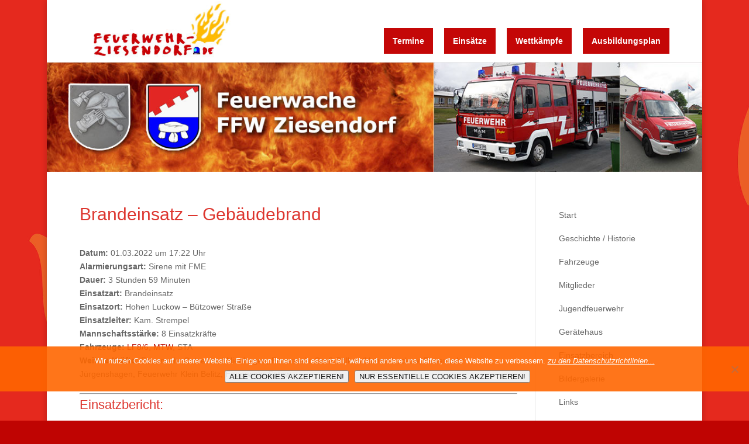

--- FILE ---
content_type: text/css
request_url: https://www.feuerwehr-ziesendorf.de/neu/wp-content/themes/Divi_Child/style.css?ver=11292de813e826723903ed35bf1c8845
body_size: 152
content:
Theme Name: Divi_Child
Description: Ein sch�nes Childtheme
Author: Stefan Landwehr
Author URI: http://www.9media.de
Template: Divi
Version: 1.0
Tags:
*/